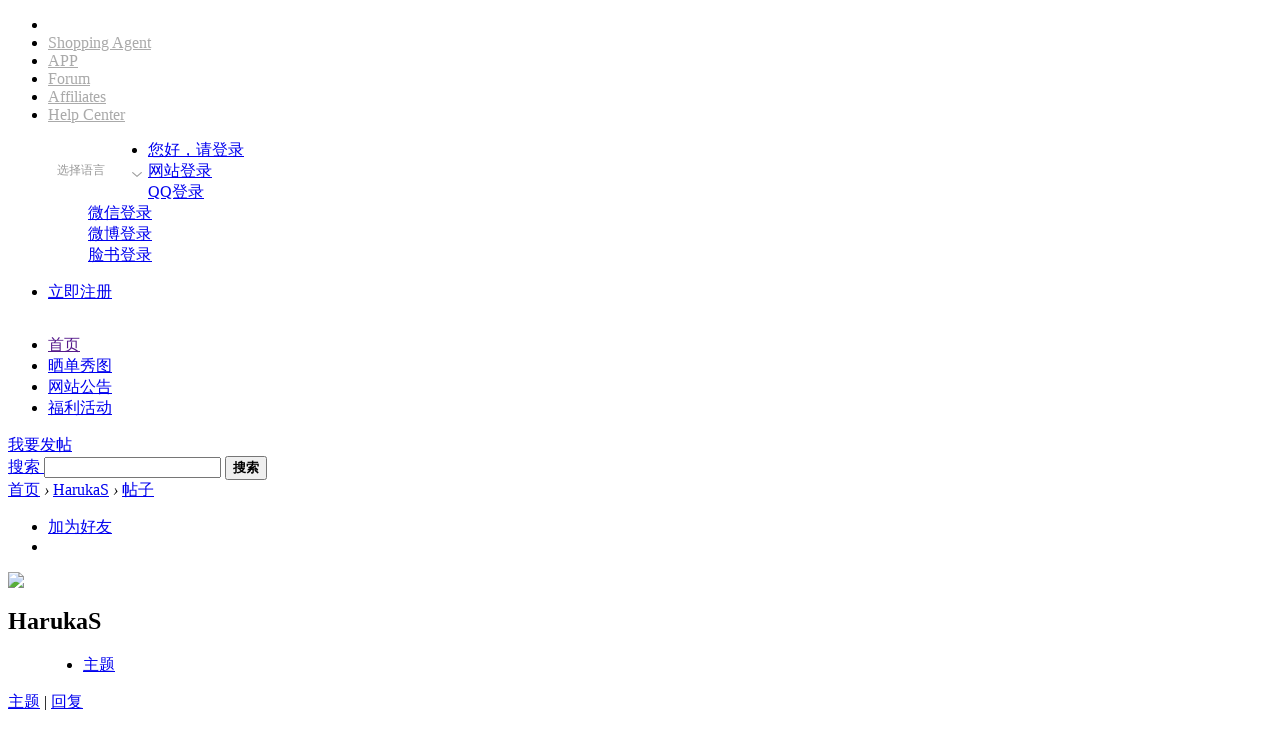

--- FILE ---
content_type: text/html; charset=utf-8
request_url: https://bbs.superbuy.com/home.php?mod=space&uid=153548&do=thread&type=thread&view=me&from=space
body_size: 11039
content:
<!DOCTYPE html PUBLIC "-//W3C//DTD XHTML 1.0 Transitional//EN" "http://www.w3.org/TR/xhtml1/DTD/xhtml1-transitional.dtd">
<html xmlns="http://www.w3.org/1999/xhtml">
<head>
<meta http-equiv="Content-Type" content="text/html; charset=utf-8" />
<title>HarukaS的帖子 -  Superbuy社区 -  Superbuy bbs</title>

<meta name="keywords" content="HarukaS的帖子" />
<meta name="description" content="HarukaS的帖子 ,Superbuy社区" />
<meta name="generator" content="Superbuy bbs! X3.2" />
<meta name="author" content="Superbuy bbs! Team and Superbuy UI Team" />
<meta name="copyright" content="2012-2018 Superbuy Inc." />
<meta name="MSSmartTagsPreventParsing" content="True" />
<meta http-equiv="MSThemeCompatible" content="Yes" />
<base href="https://bbs.superbuy.com/" /><link rel="stylesheet" type="text/css" href="data/cache/style_2_common.css?ZQj" /><link rel="stylesheet" type="text/css" href="data/cache/style_2_home_space.css?ZQj" /><script type="text/javascript">var STYLEID = '2', STATICURL = 'static/', IMGDIR = 'static/image/common', VERHASH = 'ZQj', charset = 'utf-8', discuz_uid = '0', cookiepre = 'ANhc_19a7_', cookiedomain = '.superbuy.com', cookiepath = '/', showusercard = '0', attackevasive = '0', disallowfloat = 'login|newthread', creditnotice = '', defaultstyle = '', REPORTURL = 'aHR0cDovL2Jicy5zdXBlcmJ1eS5jb20vaG9tZS5waHA/bW9kPXNwYWNlJnVpZD0xNTM1NDgmZG89dGhyZWFkJnR5cGU9dGhyZWFkJnZpZXc9bWUmZnJvbT1zcGFjZQ==', SITEURL = 'https://bbs.superbuy.com/', JSPATH = 'static/js/', CSSPATH = 'data/cache/style_', DYNAMICURL = '';</script>
<script type="text/javascript">
var G_UID =0;
var G_Language = 'en-us';
var G_NoPreHost = '.dev.com';
var G_PreHost = 'www.dev.com';
var G_PreBBSHost = 'bbs.dev.com';
        var G_front = 'http://front.dev.com';
if(window.location.host == 'bbs.superbuy.com'){
G_NoPreHost = '.superbuy.com';
G_PreHost = 'www.superbuy.com';
G_PreBBSHost = 'bbs.superbuy.com';
G_front = 'https://front.superbuy.com';
}else if(window.location.host == 'bbs.superbuy-cn.com'){
G_NoPreHost = '.superbuy-cn.com';
G_PreHost = 'www.superbuy-cn.com';
G_PreBBSHost = 'bbs.superbuy-cn.com';
G_front = 'https://front.superbuy-cn.com';
}else if(window.location.host == 'bbs.super.com'){
G_NoPreHost = '.super.com';
G_PreHost = 'www.super.com';
G_PreBBSHost = 'bbs.super.com';
          	G_front = 'http://front.super.com';
}else if(window.location.host == 'bbs.test.com'){
G_NoPreHost = '.test.com';
G_PreHost = 'www.test.com';
G_PreBBSHost = 'bbs.test.com';
          	G_front = 'http://front.test.com';
}

</script>
<meta name="application-name" content="Superbuy社区" />
<meta name="msapplication-tooltip" content="Superbuy社区" />
<meta name="msapplication-task" content="name=论坛;action-uri=https://bbs.superbuy.com/forum.php;icon-uri=https://bbs.superbuy.com/static/image/common/bbs.ico" />
<meta name="msapplication-task" content="name=;action-uri=https://bbs.superbuy.com/group.php;icon-uri=https://bbs.superbuy.com/static/image/common/group.ico" /><link rel="SHORTCUT ICON" type="image/x-icon" href="https://static.superbuy.com/images/favicon.ico" />

<script src="/source/locale/zh_CN/lang_js.js?ZQj" type="text/javascript" type="text/javascript"></script>

<script src="static/js/jquery-1.11.1.js?ZQj" type="text/javascript"></script>

<script src="static/js/jquery.scrollLoading.js?ZQj" type="text/javascript"></script>
<script src="static/js/common.js?ZQj" type="text/javascript"></script>
<link rel="stylesheet" type="text/css" href='data/cache/style__common.css?ZQj' />

<link rel="stylesheet" id="css_share" type="text/css" href='/template/dotdotbuy/common/module/share.min.css' />
<script src="static/js/share.js?ZQj" type="text/javascript"></script>
<script src="static/js/home.js?ZQj" type="text/javascript"></script>
<style>



</style>

<!-- Google Tag Manager -->
<script>(function(w,d,s,l,i){w[l]=w[l]||[];w[l].push({'gtm.start':
    new Date().getTime(),event:'gtm.js'});var f=d.getElementsByTagName(s)[0],
    j=d.createElement(s),dl=l!='dataLayer'?'&l='+l:'';j.async=true;j.src=
    'https://www.googletagmanager.com/gtm.js?id='+i+dl;f.parentNode.insertBefore(j,f);
})(window,document,'script','dataLayer','GTM-PCWQKJ');</script>
<!-- End Google Tag Manager -->

<!-- Global site tag (gtag.js) - Google Ads: 771320998 -->
<script src="https://www.googletagmanager.com/gtag/js?id=AW-771320998" type="text/javascript"></script>
<script>
    window.dataLayer = window.dataLayer || [];
    function gtag(){dataLayer.push(arguments);}
    gtag('js', new Date());

    gtag('config', 'AW-771320998');
    /** 百度分析 **/
    var _hmt = _hmt || [];
    (function() {
        var hm = document.createElement("script");
        hm.src = "https://hm.baidu.com/hm.js?df991d7c66fd1b15dffa49935239c380";
        var s = document.getElementsByTagName("script")[0];
        s.parentNode.insertBefore(hm, s);
    })();
    
</script>

</head>

<body id="nv_home" class="pg_space  language-en   " onkeydown="if(event.keyCode==27) return false;">

<!-- Google Tag Manager (noscript) -->

<noscript><iframe src="https://www.googletagmanager.com/ns.html?id=GTM-PCWQKJ"

                  height="0" width="0" style="display:none;visibility:hidden"></iframe></noscript>

<!-- End Google Tag Manager (noscript) -->

<div id="append_parent"></div><div id="ajaxwaitid"></div>

<!-- 顶部小导航条 start-->
<div class="top-warp">
<div class="top-wrap-inner">
<!-- 顶部左侧  主站导航条 start -->
                    <ul class="top-nav fl" id="js-top-nav-en" >
                <li><a href="https://www.superbuy.com/en/page/" target="_blank" class="hover superbuy-logo"><img src=""></a></li>
                <li><a  href="https://buy.superbuy.com/en/page/shoppingagent/" target="_blank">Shopping Agent</a></li>
                <li><a  href="https://www.superbuy.com/en/page/download/" target="_blank">APP</a></li>
                <li class="cur" ><a  href="#">Forum</a></li>
                <li ><a href="https://www.superbuy.com/en/page/about/affiliate/" target="_blank">Affiliates</a></li>
                <li><a  href="https://www.superbuy.com/en/page/help/" target="_blank">Help Center</a></li>
            </ul>
        
<!-- 顶部左侧  主站导航条 end-->

<div class="language-show fr" >
<dl class="header-lang">
<dt>选择语言<i class="header-down"></i></dt>
<dd id="j-language-cn" class="active"> 简体中文<i class="header-lang-ico"> </i></dd>
<dd id="j-language-en" >英文<i class="header-lang-ico"></i></dd>
</dl>
</div>



<!-- 顶部右侧用户登录模块信息 start -->
<ul class="user-wrap fr">
<!-- 未登录 start -->
<li class="long">
<dl class="login-wrap">
                    <dt>
<a data-gtag="nav,loginQuick,header" id="s_login" rel="nofollow" href="https://login.superbuy.com/en/page/login/?ref=http%3A%2F%2Fbbs.superbuy.com%2Fhome.php%3Fmod%3Dspace%26uid%3D153548%26do%3Dthread%26type%3Dthread%26view%3Dme%26from%3Dspace">您好，请登录<i class="ico-arrow"></i></a>
</dt>
<dd>
<a data-gtag="nav,login,header" rel="nofollow" href="https://login.superbuy.com/en/page/login/?ref=http%3A%2F%2Fbbs.superbuy.com%2Fhome.php%3Fmod%3Dspace%26uid%3D153548%26do%3Dthread%26type%3Dthread%26view%3Dme%26from%3Dspace"><i class="ico1"></i>网站登录</a>
</dd>
                    <dd>
<a data-gtag="nav,loginQQ,header" rel="nofollow" href="https://www.superbuy.com/connect/qq"><i class="ico2"></i>QQ登录</a>
</dd>
<dd>
<a data-gtag="nav,loginWeixin,header" rel="nofollow" id="Jwechat" href="https://www.superbuy.com/connect/wechat"><i class="ico3"></i>微信登录</a>
</dd>
<dd>
<a data-gtag="nav,loginWeibo,header" rel="nofollow" href="https://www.superbuy.com/connect/weibo"><i class="ico4"></i>微博登录</a>
</dd>
<dd>
<a data-gtag="nav,loginFacebook,header" rel="nofollow" href="https://www.superbuy.com/connect/facebook"><i class="ico5"></i>脸书登录</a>
</dd>
</dl>
</li>
<li>
                                    <a href="https://login.superbuy.com/en/page/login/?type=register&ref=bbs.superbuy.com%2Fhome.php%3Fmod%3Dspace%26uid%3D153548%26do%3Dthread%26type%3Dthread%26view%3Dme%26from%3Dspace" target="_blank" class="signup">立即注册</a>
                
</li>

<!-- 未登录 end -->
</ul>
<!-- 顶部右侧用户登录模块信息 end -->




<script type="text/javascript" defer async>

(function($) {
function tipsInfo(msg,callback) {
if(document.getElementById("boxtier")==null){
var boxtier = creatEle("div","boxtier","boxtier");
var boxContent = creatEle("div","boxContent","boxContent");
var offtier = creatEle("span","offtier","offtier");
var nodeTxt = document.createTextNode(msg);
var contentval = creatEle('div','contentval','contentval');
var ok = creatEle('a','boxEnter','boxEnter');
var okTxt = document.createTextNode(" Ok ");
var cancel = creatEle('a','boxcanCel','boxcanCel');
var cancelTxt = document.createTextNode("Cancel");
var closeTxt = document.createTextNode("×");
offtier.appendChild(closeTxt);
ok.appendChild(okTxt);
cancel.appendChild(cancelTxt);
contentval.appendChild(nodeTxt);
boxContent.appendChild(contentval);
boxContent.appendChild(ok);
if(typeof callback=='function'){
boxContent.appendChild(cancel);
}
boxContent.appendChild(offtier);
boxtier.appendChild(boxContent);
document.getElementsByTagName('body')[0].appendChild(boxtier);
document.getElementById('offtier').addEventListener('click',function(){
document.body.removeChild(boxtier);
},false);
if(document.getElementById('boxcanCel')){
document.getElementById('boxcanCel').addEventListener('click',function(){
document.body.removeChild(boxtier);
},false);
}
document.getElementById('boxEnter').addEventListener('click',function(){
document.body.removeChild(boxtier);
if(typeof callback == 'function'){
callback();
}
},false);
}
boxtier.style.left = document.body.offsetWidth/2 - boxtier.offsetWidth*0.1+"px";
boxtier.style.top = window.innerHeight/2 - boxtier.offsetHeight*0.5+"px";
}

function creatEle(eleStr,idStr,classStr){
var elem = document.createElement(eleStr);
elem.id = idStr?idStr:"";
elem.className = classStr?classStr:"";
return elem;
}

/**
 *  中文语言按钮确认点击处理
 * */
$('#j-language-cn').on('click', function() {

if($('#j-language-cn').hasClass('active')){
return ;
}
$('#j-language-cn').addClass("active");
$('#j-language-en').removeClass("active");
handleChangeLang('cn');
});


/**
 * 英文语言按钮确认点击处理
 * */
$('#j-language-en').on('click', function() {

if($('#j-language-en').hasClass('active')){
return ;
}
$('#j-language-en').addClass("active");
$('#j-language-cn').removeClass("active");
handleChangeLang('en');
});

/**
 * 切换语言类型
 *
 * */
function handleChangeLang(type){
if(type === 'cn' || type === 'en'){

setCookie('googtrans',type === 'cn' ? '/zh-CN/zh-CN' : '/zh-CN/en',30,'/');
setCookie('googtrans',type === 'cn' ? '/zh-CN/zh-CN' : '/zh-CN/en',30,'/',G_NoPreHost);
//						setCookie('lang',type === 'cn' ? 'zh-cn' : 'en-us',365,'/');
setCookie('lang',type === 'cn' ? 'zh-cn' : 'en-us',365,'/',G_NoPreHost);
setCookie('isShowTips',type === 'cn' ? '1' : '2',30,'/');
window.location.reload();
}
}

function setCookie(name, value, expires, path, domain, secure) {
//写入COOKIES
var exp = new Date(), expires = arguments[2] || null, path = arguments[3] || "/", domain = arguments[4] || null, secure = arguments[5] || false;
expires ? exp.setMinutes(exp.getMinutes() + parseInt(expires)) : "";
document.cookie = name + '=' + escape(value) + ( expires ? ';expires=' + exp.toGMTString() : '') + ( path ? ';path=' + path : '') + ( domain ? ';domain=' + domain : '') + ( secure ? ';secure' : '');
}

function getCookie(name){
var arr=document.cookie.split('; ');
for(var i=0;i<arr.length;i++){
var arr2=arr[i].split('=');
if(arr2[0]==name){
return arr2[1];
}
}
return '';
}
//检测显示中英文
function checkCookies(){
if(getCookie('lang')){
if(getCookie('lang').indexOf('en-us')>=0){/*英文*/
$('#j-language-en').addClass("active");
$('#j-language-cn').removeClass("active");
setCookie('googtrans','/zh-CN/en',30,'/');
setCookie('googtrans', '/zh-CN/en',30,'/',G_NoPreHost);
setCookie('lang','en-us',365,'/',G_NoPreHost);

}else{/*中文*/
$('#j-language-cn').addClass("active");
$('#j-language-en').removeClass("active");
setCookie('googtrans','/zh-CN/zh-CN',-30,'/');
setCookie('googtrans', '/zh-CN/zh-CN',-30,'/',G_NoPreHost);
setCookie('lang','zh-cn',365,'/',G_NoPreHost);
}
}else{

                        var languages = navigator.languages && navigator.languages.length ? navigator.languages : [];
                        var browserLanguage = navigator.browserLanguage;
                        var _lang = ( languages[0] || browserLanguage || '').toLowerCase();

                        var language =  ( (_lang === 'zh') || /^zh-/.test(_lang) ) ?  'cn' : 'en-us';

                        //根据浏览器默认语言设置
if(language == 'en-us'){
                            $('#j-language-en').addClass("active");
                            $('#j-language-cn').removeClass("active");
}else{
                            $('#j-language-cn').addClass("active");
                            $('#j-language-en').removeClass("active");
}
}
}

checkCookies();
function googleTranslateElementInit() {
new google.translate.TranslateElement({
pageLanguage: 'zh-Cn',
});
}

})(jQuery);

</script>

<style>


table {
table-layout: fixed;
word-wrap:break-word;
}
div {
word-wrap:break-word;
}
.boxtier{
position: fixed;
width: 435px;
height: 155px;
padding-top: 30px;
background: #fff;
border: 2px solid #a0cdeb;
text-align: center;
line-height: 22px;
color: #169cf5;
font-size: 22px;
border-radius: 6px;
/*text-shadow: 1px 1px 2px #eac;*/
box-shadow: 1px 1px 9px #080808;
overflow: hidden;
background: #72D1FF;
z-index: 1005;
}
.boxtier .boxContent{position: relative;height: 100%;background: #fff;}
.boxtier .offtier{display: block;
position: absolute;
width: 25px;
height: 25px;
border-radius: 50%;
font-size: 28px;
right: 0;
top: -30px;
line-height: 23px;
font-family: "microsoft yahei";
color: #d20606;
}
.boxtier .offtier:hover{
color: red;
cursor: pointer;
}
.boxEnter,.boxcanCel{
min-width: 80px;
height: 25px;
line-height: 25px;
border-radius: 2px;
text-align: center;
font-size: 12px;
color: #fff;
display: inline-block;
top: 60px;
cursor: pointer;
background-color: rgb(114, 209, 255)
}
.contentval{
width: 100%;
text-align: center;
color: #2b9bc5;
font-size: 16px;
padding-top: 15px;
margin-bottom: 20px;
}
.boxEnter:hover,.boxcanCel:hover{
text-decoration: none;
background-color: rgb(236, 109, 81);
}
.boxcanCel{
margin-left: 15px;
}
.palcehold{
position: fixed;
border: 1px solid #999;
min-width: 150px;
line-height: 23px;
background: #fff;
color: #666;
padding-left: 5px;
}

.goog-te-gadget-simple{
background: none;
border:none;
margin: 6px 0 0 10px;
}
.goog-te-gadget-simple .goog-te-menu-value{color:#fff;}

.header-lang {
font-size: 12px;
width:140px;
height:36px;
float:left;
position:relative;
overflow:hidden;
text-align: center;
}
.header-lang dt {
line-height:36px;
color:#999;
height:36px;
padding-left:6px;
cursor:default
}
.header-lang dt i {
display:inline-block;
width:11px;
text-align:center
}
.header-lang dd {
display:none;
line-height:36px;
color:#999;
cursor:pointer;
height:36px;
text-align:center;
padding-right:12px;
position:relative;
                z-index:1002;
overflow:hidden;
background:#142341
}
.header-lang dd:hover {
background:#143c7c;
color:#fff
}
.header-lang dd:hover .header-lang-ico {
border-color:#fff
}
.header-lang dd.active {
cursor:default;
background:#142341!important;
color:#fff
}
.header-lang dd.active .header-lang-ico {
background:#fff;
border-color:#fff
}
.header-lang .header-down {
width:10px;
height:36px;
position:absolute;
top:0;
right:6px;
background:url('https://www.superbuy.com/cn/source/img/Header/icon-arrow.png') -5px 0 no-repeat
}
.header-lang .header-lang-ico {
width:4px;
height:4px;
position:absolute;
right:15px;
top:18px;
border:1px solid #999;
border-radius:100%;
display:none
}
.header-lang:hover {
overflow:visible
}
.header-lang:hover .header-lang-ico,  .header-lang:hover dd {
display:block
}
.header-lang:hover dt {
color:#fff
}
.header-lang:hover .header-down {
background-position:-25px -49px
}
#js-top-nav-en a {
color: #AAAAAA;
}


</style>

</div>

</div>
<!--顶部小导航条 end -->

<!-- 论坛通用头部 start -->
<div class="header">
    <div class="viewport">
        <div class="nav-wrap-outer clearfix">
            <div class="logo-box fl">
                 <!--<a href="">-->
                                    <img src="/template/dotdotbuy/images/img/logo_en.jpg" alt="">
                                <!--</a>-->
            </div>
            <div class="nav-box fl clearfix">
                <ul class="nav-ul clearfix">
                                            <li class="nav-li on">
                    
                        <a href="">首页</a>
                    </li>

                                                                                                                <li class="nav-li">
                                
                                <a href="forum.php?mod=forumdisplay&amp;fid=">晒单秀图</a>
                        
                        
                                                </li>

                                                                                                                <li class="nav-li">
                                
                                <a href="forum.php?mod=forumdisplay&amp;fid=113">网站公告</a>
                        
                        
                                                </li>

                                                                                                                <li class="nav-li">
                                
                                <a href="forum.php?mod=forumdisplay&amp;fid=83">福利活动</a>
                        
                        
                                                </li>

                    
                </ul>
            </div>

            <div class="post-btn fl">
                                <!-- 加入时间戳给我要发帖使用  解决IE11 下 我要发帖跳转问题 -->
                                                <a class="nav-btn-post"  id="newspecial" onmouseover="$('newspecial').id = 'newspecialtmp';this.id = 'newspecial';showMenu({'ctrlid':this.id})" href = "forum.php?mod=post&amp;action=newthread&amp;fid=42&amp;time=1769991195"><em></em>我要发帖</a>
                            </div>
            <div class="search-box fr">
                     <div class="search-cont clearfix">
                        <div id="JsearchWrap" class=" search-wrap fr">
<form id="JsearchWrap_form" method="post" autocomplete="off" onsubmit="searchFocus($('JsearchWrap_txt'))" action="search.php?searchsubmit=yes" >
<input type="hidden" name="mod" id="JsearchWrap_mod" value="search" />
<input type="hidden" name="formhash" value="e751735a" />
<input type="hidden" name="srchtype" value="title" />
<input type="hidden" name="srhfid" value="0" />
<input type="hidden" name="srhlocality" value="home::space" />


               	<span class="search-sel">
                    <a href="javascript:;" id="JsearchWrap_type" class="search-type"  hidefocus="true">
                        <!--onclick="showMenu(this.id)"-->
                        搜索
                    </a>
                    <i class="icon-arrow" ></i>

                    <!--onclick="showMenu('JsearchWrap_type')"-->
                    <ul id="JsearchWrap_type_menu" class="search-all-type"  style="display: none;"><li><a href="javascript:;" rel="forum" class="curtype">帖子</a></li><li><a href="javascript:;" rel="user">用户</a></li></ul>
                </span>
<!--<input type="text" name="srchtxt" id="JsearchWrap_txt" value="请输入搜索内容" autocomplete="off" x-webkit-speech speech class="search-inp" />-->
        <input type="text" name="srchtxt" id="JsearchWrap_txt" autocomplete="off" x-webkit-speech speech class="search-inp" />
<button type="submit" name="searchsubmit" id="JsearchWrap_btn" sc="1" class="search-btn" value="true"><strong class="xi2">搜索</strong></button>


</form>
</div>



<script type="text/javascript">
initSearchmenu('JsearchWrap', '');


</script>
                    </div>
            </div>
        </div>
    </div>
</div>
<!-- 论坛通用头部 end-->

<div class="body-wrap"><div id="pt" class="bm cl">
<div class="z">
<a href="./" title="首页">首页</a> <em>&rsaquo;</em>
                                <!--把【用户名】和【帖子】的跳转页面改为个人主题页-->
<a href="home.php?mod=space&amp;uid=153548&amp;do=thread&amp;view=me&amp;from=space">HarukaS</a> <em>&rsaquo;</em>
<a href="home.php?mod=space&amp;uid=153548&amp;do=thread&amp;view=me&amp;from=space">帖子</a>
</div>
</div>
<style id="diy_style" type="text/css"></style>
<div class="wp">
<!--[diy=diy1]--><div id="diy1" class="area"></div><!--[/diy]-->
</div><div id="uhd">
<div class="mn">
<ul>
<li class="addf">
<a href="home.php?mod=spacecp&amp;ac=friend&amp;op=add&amp;uid=153548&amp;handlekey=addfriendhk_153548" id="a_friend_li_153548" onclick="showWindow(this.id, this.href, 'get', 0);" class="xi2">加为好友</a>
</li>
<li class="pm2">
<!--<a href="home.php?mod=spacecp&amp;ac=pm&amp;op=showmsg&amp;handlekey=showmsg_153548&amp;touid=153548&amp;pmid=0&amp;daterange=2" id="a_sendpm_153548" onclick="showWindow('showMsgBox', this.href, 'get', 0)" title="发送消息">发送消息</a>-->
</li>
</ul>
</div>
<div class="h cl">
<div class="icn avt"><!--此处屏蔽用户头像的个人资料入口--><!--<a href="home.php?mod=space&amp;uid=153548">--><img uuid="153548"  class="scrollLoading" src="/template/dotdotbuy/images/loading_32_32_320.gif" data-url="https://img1.superbuy.com/images/avatar/2018/02/10/153548fd8347b998486d5d9b18b981eea704b0.jpg?x-oss-process=image/resize,m_fixed,h_50,w_50" /><!--</a>--></a></div>
<h2 class="mt">
HarukaS</h2>
<p>
<!--屏蔽个人资料入口-->
                        <!--<a href="https://bbs.superbuy.com/?153548" class="xg1">https://bbs.superbuy.com/?153548</a>-->
</p>
</div>

<ul class="tb cl" style="padding-left: 75px;">
                
<li class="a"><a href="home.php?mod=space&amp;uid=153548&amp;do=thread&amp;view=me&amp;from=space">主题</a></li>
                <!-- 屏蔽个人资料 -->
<!--<li><a href="home.php?mod=space&amp;uid=153548&amp;do=profile&amp;from=space">个人资料</a></li>-->
</ul>
</div>
<div id="ct" class="ct1 wp cl">
<div class="mn">
<!--[diy=diycontenttop]--><div id="diycontenttop" class="area"></div><!--[/diy]-->
<div class="bm bw0">
<div class="bm_c">
<p class="tbmu">
<a href="home.php?mod=space&amp;uid=153548&amp;do=thread&amp;view=me&amp;from=space&amp;type=thread"  class="a">主题</a>
<span class="pipe">|</span>
<a href="home.php?mod=space&amp;uid=153548&amp;do=thread&amp;view=me&amp;from=space&amp;type=reply" >回复</a>
</p>
<div class="tl">
<form method="post" autocomplete="off" name="delform" id="delform" action="home.php?mod=space&amp;do=thread&amp;view=all&amp;order=dateline" onsubmit="showDialog('确定要删除选中的主题吗？', 'confirm', '', '$(\'delform\').submit();'); return false;">
<input type="hidden" name="formhash" value="e751735a" />
<input type="hidden" name="delthread" value="true" />

<table cellspacing="0" cellpadding="0">
<tr class="th">
<td class="icn">&nbsp;</td>
<th>主题</th>
<td class="frm">版块</td>
<td class="num">回复/查看</td>
<td class="by"><cite>最后回帖</cite></td>
</tr>

<tr>
<td class="icn">
<a href="forum.php?mod=viewthread&amp;tid=724637&amp;highlight=&amp;fid=42" title="新窗口打开" target="_blank">
<img src="static/image/common/folder_common.gif" />
</a>
</td>
<th>
<a href="forum.php?mod=viewthread&amp;tid=724637&amp;fid=42" target="_blank" >收到了</a>
</th>
<td>
<a href="forum.php?mod=forumdisplay&amp;fid=42" class="xg1" target="_blank">晒单秀图</a>
</td>

<td class="num">
<a href="forum.php?mod=viewthread&amp;tid=724637&amp;fid=42" class="xi2" target="_blank">0</a>
<em>81</em>
</td>

<td class="by">
<cite><a href="home.php?mod=space&amp;username=" target="_blank"></a></cite>
<em><a href="forum.php?mod=redirect&amp;tid=724637&amp;goto=lastpost#lastpost" target="_blank">2025-10-3 11:32</a></em>
</td>
</tr>
<tr>
<td class="icn">
<a href="forum.php?mod=viewthread&amp;tid=720472&amp;highlight=&amp;fid=42" title="新窗口打开" target="_blank">
<img src="static/image/common/folder_common.gif" />
</a>
</td>
<th>
<a href="forum.php?mod=viewthread&amp;tid=720472&amp;fid=42" target="_blank" >很好很好</a>
</th>
<td>
<a href="forum.php?mod=forumdisplay&amp;fid=42" class="xg1" target="_blank">晒单秀图</a>
</td>

<td class="num">
<a href="forum.php?mod=viewthread&amp;tid=720472&amp;fid=42" class="xi2" target="_blank">0</a>
<em>96</em>
</td>

<td class="by">
<cite><a href="home.php?mod=space&amp;username=" target="_blank"></a></cite>
<em><a href="forum.php?mod=redirect&amp;tid=720472&amp;goto=lastpost#lastpost" target="_blank">2025-9-14 13:16</a></em>
</td>
</tr>
<tr>
<td class="icn">
<a href="forum.php?mod=viewthread&amp;tid=718656&amp;highlight=&amp;fid=42" title="新窗口打开" target="_blank">
<img src="static/image/common/folder_common.gif" />
</a>
</td>
<th>
<a href="forum.php?mod=viewthread&amp;tid=718656&amp;fid=42" target="_blank" >大概40天到的</a>
</th>
<td>
<a href="forum.php?mod=forumdisplay&amp;fid=42" class="xg1" target="_blank">晒单秀图</a>
</td>

<td class="num">
<a href="forum.php?mod=viewthread&amp;tid=718656&amp;fid=42" class="xi2" target="_blank">0</a>
<em>100</em>
</td>

<td class="by">
<cite><a href="home.php?mod=space&amp;username=" target="_blank"></a></cite>
<em><a href="forum.php?mod=redirect&amp;tid=718656&amp;goto=lastpost#lastpost" target="_blank">2025-9-7 01:32</a></em>
</td>
</tr>
<tr>
<td class="icn">
<a href="forum.php?mod=viewthread&amp;tid=711217&amp;highlight=&amp;fid=42" title="新窗口打开" target="_blank">
<img src="static/image/common/folder_common.gif" />
</a>
</td>
<th>
<a href="forum.php?mod=viewthread&amp;tid=711217&amp;fid=42" target="_blank" >很好速度很快</a>
</th>
<td>
<a href="forum.php?mod=forumdisplay&amp;fid=42" class="xg1" target="_blank">晒单秀图</a>
</td>

<td class="num">
<a href="forum.php?mod=viewthread&amp;tid=711217&amp;fid=42" class="xi2" target="_blank">1</a>
<em>173</em>
</td>

<td class="by">
<cite><a href="home.php?mod=space&amp;username=Flooring%20Bamboo" target="_blank">Flooring Bamboo</a></cite>
<em><a href="forum.php?mod=redirect&amp;tid=711217&amp;goto=lastpost#lastpost" target="_blank">2025-8-6 20:05</a></em>
</td>
</tr>
<tr>
<td class="icn">
<a href="forum.php?mod=viewthread&amp;tid=705424&amp;highlight=&amp;fid=42" title="新窗口打开" target="_blank">
<img src="static/image/common/folder_common.gif" />
</a>
</td>
<th>
<a href="forum.php?mod=viewthread&amp;tid=705424&amp;fid=42" target="_blank" >EMS-HZ十天</a>
</th>
<td>
<a href="forum.php?mod=forumdisplay&amp;fid=42" class="xg1" target="_blank">晒单秀图</a>
</td>

<td class="num">
<a href="forum.php?mod=viewthread&amp;tid=705424&amp;fid=42" class="xi2" target="_blank">0</a>
<em>176</em>
</td>

<td class="by">
<cite><a href="home.php?mod=space&amp;username=" target="_blank"></a></cite>
<em><a href="forum.php?mod=redirect&amp;tid=705424&amp;goto=lastpost#lastpost" target="_blank">2025-7-7 01:36</a></em>
</td>
</tr>
<tr>
<td class="icn">
<a href="forum.php?mod=viewthread&amp;tid=693657&amp;highlight=&amp;fid=42" title="新窗口打开" target="_blank">
<img src="static/image/common/folder_common.gif" />
</a>
</td>
<th>
<a href="forum.php?mod=viewthread&amp;tid=693657&amp;fid=42" target="_blank" >速度好棒</a>
</th>
<td>
<a href="forum.php?mod=forumdisplay&amp;fid=42" class="xg1" target="_blank">晒单秀图</a>
</td>

<td class="num">
<a href="forum.php?mod=viewthread&amp;tid=693657&amp;fid=42" class="xi2" target="_blank">0</a>
<em>229</em>
</td>

<td class="by">
<cite><a href="home.php?mod=space&amp;username=" target="_blank"></a></cite>
<em><a href="forum.php?mod=redirect&amp;tid=693657&amp;goto=lastpost#lastpost" target="_blank">2025-5-10 09:14</a></em>
</td>
</tr>
<tr>
<td class="icn">
<a href="forum.php?mod=viewthread&amp;tid=689289&amp;highlight=&amp;fid=42" title="新窗口打开" target="_blank">
<img src="static/image/common/folder_common.gif" />
</a>
</td>
<th>
<a href="forum.php?mod=viewthread&amp;tid=689289&amp;fid=42" target="_blank" >EMS-HZ</a>
</th>
<td>
<a href="forum.php?mod=forumdisplay&amp;fid=42" class="xg1" target="_blank">晒单秀图</a>
</td>

<td class="num">
<a href="forum.php?mod=viewthread&amp;tid=689289&amp;fid=42" class="xi2" target="_blank">0</a>
<em>205</em>
</td>

<td class="by">
<cite><a href="home.php?mod=space&amp;username=" target="_blank"></a></cite>
<em><a href="forum.php?mod=redirect&amp;tid=689289&amp;goto=lastpost#lastpost" target="_blank">2025-4-17 12:18</a></em>
</td>
</tr>
<tr>
<td class="icn">
<a href="forum.php?mod=viewthread&amp;tid=689154&amp;highlight=&amp;fid=42" title="新窗口打开" target="_blank">
<img src="static/image/common/folder_common.gif" />
</a>
</td>
<th>
<a href="forum.php?mod=viewthread&amp;tid=689154&amp;fid=42" target="_blank" >EMS-HZ一般不超过两周</a>
</th>
<td>
<a href="forum.php?mod=forumdisplay&amp;fid=42" class="xg1" target="_blank">晒单秀图</a>
</td>

<td class="num">
<a href="forum.php?mod=viewthread&amp;tid=689154&amp;fid=42" class="xi2" target="_blank">0</a>
<em>377</em>
</td>

<td class="by">
<cite><a href="home.php?mod=space&amp;username=" target="_blank"></a></cite>
<em><a href="forum.php?mod=redirect&amp;tid=689154&amp;goto=lastpost#lastpost" target="_blank">2025-4-16 19:04</a></em>
</td>
</tr>
<tr>
<td class="icn">
<a href="forum.php?mod=viewthread&amp;tid=689045&amp;highlight=&amp;fid=42" title="新窗口打开" target="_blank">
<img src="static/image/common/folder_common.gif" />
</a>
</td>
<th>
<a href="forum.php?mod=viewthread&amp;tid=689045&amp;fid=42" target="_blank" >特货海运性价比可以</a>
</th>
<td>
<a href="forum.php?mod=forumdisplay&amp;fid=42" class="xg1" target="_blank">晒单秀图</a>
</td>

<td class="num">
<a href="forum.php?mod=viewthread&amp;tid=689045&amp;fid=42" class="xi2" target="_blank">0</a>
<em>120</em>
</td>

<td class="by">
<cite><a href="home.php?mod=space&amp;username=" target="_blank"></a></cite>
<em><a href="forum.php?mod=redirect&amp;tid=689045&amp;goto=lastpost#lastpost" target="_blank">2025-4-16 04:31</a></em>
</td>
</tr>
<tr>
<td class="icn">
<a href="forum.php?mod=viewthread&amp;tid=688523&amp;highlight=&amp;fid=42" title="新窗口打开" target="_blank">
<img src="static/image/common/folder_common.gif" />
</a>
</td>
<th>
<a href="forum.php?mod=viewthread&amp;tid=688523&amp;fid=42" target="_blank" >特货海运</a>
</th>
<td>
<a href="forum.php?mod=forumdisplay&amp;fid=42" class="xg1" target="_blank">晒单秀图</a>
</td>

<td class="num">
<a href="forum.php?mod=viewthread&amp;tid=688523&amp;fid=42" class="xi2" target="_blank">0</a>
<em>92</em>
</td>

<td class="by">
<cite><a href="home.php?mod=space&amp;username=" target="_blank"></a></cite>
<em><a href="forum.php?mod=redirect&amp;tid=688523&amp;goto=lastpost#lastpost" target="_blank">2025-4-14 07:45</a></em>
</td>
</tr>
<tr>
<td class="icn">
<a href="forum.php?mod=viewthread&amp;tid=688286&amp;highlight=&amp;fid=42" title="新窗口打开" target="_blank">
<img src="static/image/common/folder_common.gif" />
</a>
</td>
<th>
<a href="forum.php?mod=viewthread&amp;tid=688286&amp;fid=42" target="_blank" >很好很快</a>
</th>
<td>
<a href="forum.php?mod=forumdisplay&amp;fid=42" class="xg1" target="_blank">晒单秀图</a>
</td>

<td class="num">
<a href="forum.php?mod=viewthread&amp;tid=688286&amp;fid=42" class="xi2" target="_blank">0</a>
<em>139</em>
</td>

<td class="by">
<cite><a href="home.php?mod=space&amp;username=" target="_blank"></a></cite>
<em><a href="forum.php?mod=redirect&amp;tid=688286&amp;goto=lastpost#lastpost" target="_blank">2025-4-12 10:09</a></em>
</td>
</tr>
<tr>
<td class="icn">
<a href="forum.php?mod=viewthread&amp;tid=684739&amp;highlight=&amp;fid=42" title="新窗口打开" target="_blank">
<img src="static/image/common/folder_common.gif" />
</a>
</td>
<th>
<a href="forum.php?mod=viewthread&amp;tid=684739&amp;fid=42" target="_blank" >特货海运非常好</a>
</th>
<td>
<a href="forum.php?mod=forumdisplay&amp;fid=42" class="xg1" target="_blank">晒单秀图</a>
</td>

<td class="num">
<a href="forum.php?mod=viewthread&amp;tid=684739&amp;fid=42" class="xi2" target="_blank">0</a>
<em>106</em>
</td>

<td class="by">
<cite><a href="home.php?mod=space&amp;username=" target="_blank"></a></cite>
<em><a href="forum.php?mod=redirect&amp;tid=684739&amp;goto=lastpost#lastpost" target="_blank">2025-3-24 13:58</a></em>
</td>
</tr>
<tr>
<td class="icn">
<a href="forum.php?mod=viewthread&amp;tid=684243&amp;highlight=&amp;fid=42" title="新窗口打开" target="_blank">
<img src="static/image/common/folder_common.gif" />
</a>
</td>
<th>
<a href="forum.php?mod=viewthread&amp;tid=684243&amp;fid=42" target="_blank" >EMS特惠的时效性很棒</a>
</th>
<td>
<a href="forum.php?mod=forumdisplay&amp;fid=42" class="xg1" target="_blank">晒单秀图</a>
</td>

<td class="num">
<a href="forum.php?mod=viewthread&amp;tid=684243&amp;fid=42" class="xi2" target="_blank">0</a>
<em>104</em>
</td>

<td class="by">
<cite><a href="home.php?mod=space&amp;username=" target="_blank"></a></cite>
<em><a href="forum.php?mod=redirect&amp;tid=684243&amp;goto=lastpost#lastpost" target="_blank">2025-3-21 10:23</a></em>
</td>
</tr>
<tr>
<td class="icn">
<a href="forum.php?mod=viewthread&amp;tid=684184&amp;highlight=&amp;fid=42" title="新窗口打开" target="_blank">
<img src="static/image/common/folder_common.gif" />
</a>
</td>
<th>
<a href="forum.php?mod=viewthread&amp;tid=684184&amp;fid=42" target="_blank" >EMS速度价格都合适</a>
</th>
<td>
<a href="forum.php?mod=forumdisplay&amp;fid=42" class="xg1" target="_blank">晒单秀图</a>
</td>

<td class="num">
<a href="forum.php?mod=viewthread&amp;tid=684184&amp;fid=42" class="xi2" target="_blank">0</a>
<em>115</em>
</td>

<td class="by">
<cite><a href="home.php?mod=space&amp;username=" target="_blank"></a></cite>
<em><a href="forum.php?mod=redirect&amp;tid=684184&amp;goto=lastpost#lastpost" target="_blank">2025-3-21 01:50</a></em>
</td>
</tr>
<tr>
<td class="icn">
<a href="forum.php?mod=viewthread&amp;tid=682249&amp;highlight=&amp;fid=42" title="新窗口打开" target="_blank">
<img src="static/image/common/folder_common.gif" />
</a>
</td>
<th>
<a href="forum.php?mod=viewthread&amp;tid=682249&amp;fid=42" target="_blank" >可爱的鞋子！</a>
</th>
<td>
<a href="forum.php?mod=forumdisplay&amp;fid=42" class="xg1" target="_blank">晒单秀图</a>
</td>

<td class="num">
<a href="forum.php?mod=viewthread&amp;tid=682249&amp;fid=42" class="xi2" target="_blank">0</a>
<em>122</em>
</td>

<td class="by">
<cite><a href="home.php?mod=space&amp;username=" target="_blank"></a></cite>
<em><a href="forum.php?mod=redirect&amp;tid=682249&amp;goto=lastpost#lastpost" target="_blank">2025-3-10 12:39</a></em>
</td>
</tr>
<tr>
<td class="icn">
<a href="forum.php?mod=viewthread&amp;tid=679469&amp;highlight=&amp;fid=42" title="新窗口打开" target="_blank">
<img src="static/image/common/folder_common.gif" />
</a>
</td>
<th>
<a href="forum.php?mod=viewthread&amp;tid=679469&amp;fid=42" target="_blank" >收到了去年九月份买的衣服哈哈</a>
</th>
<td>
<a href="forum.php?mod=forumdisplay&amp;fid=42" class="xg1" target="_blank">晒单秀图</a>
</td>

<td class="num">
<a href="forum.php?mod=viewthread&amp;tid=679469&amp;fid=42" class="xi2" target="_blank">0</a>
<em>134</em>
</td>

<td class="by">
<cite><a href="home.php?mod=space&amp;username=" target="_blank"></a></cite>
<em><a href="forum.php?mod=redirect&amp;tid=679469&amp;goto=lastpost#lastpost" target="_blank">2025-2-21 18:49</a></em>
</td>
</tr>
<tr>
<td class="icn">
<a href="forum.php?mod=viewthread&amp;tid=679304&amp;highlight=&amp;fid=42" title="新窗口打开" target="_blank">
<img src="static/image/common/folder_common.gif" />
</a>
</td>
<th>
<a href="forum.php?mod=viewthread&amp;tid=679304&amp;fid=42" target="_blank" >牙胶</a>
</th>
<td>
<a href="forum.php?mod=forumdisplay&amp;fid=42" class="xg1" target="_blank">晒单秀图</a>
</td>

<td class="num">
<a href="forum.php?mod=viewthread&amp;tid=679304&amp;fid=42" class="xi2" target="_blank">0</a>
<em>150</em>
</td>

<td class="by">
<cite><a href="home.php?mod=space&amp;username=" target="_blank"></a></cite>
<em><a href="forum.php?mod=redirect&amp;tid=679304&amp;goto=lastpost#lastpost" target="_blank">2025-2-20 23:43</a></em>
</td>
</tr>
<tr>
<td class="icn">
<a href="forum.php?mod=viewthread&amp;tid=678916&amp;highlight=&amp;fid=42" title="新窗口打开" target="_blank">
<img src="static/image/common/folder_common.gif" />
</a>
</td>
<th>
<a href="forum.php?mod=viewthread&amp;tid=678916&amp;fid=42" target="_blank" >特货海运43天</a>
</th>
<td>
<a href="forum.php?mod=forumdisplay&amp;fid=42" class="xg1" target="_blank">晒单秀图</a>
</td>

<td class="num">
<a href="forum.php?mod=viewthread&amp;tid=678916&amp;fid=42" class="xi2" target="_blank">0</a>
<em>127</em>
</td>

<td class="by">
<cite><a href="home.php?mod=space&amp;username=" target="_blank"></a></cite>
<em><a href="forum.php?mod=redirect&amp;tid=678916&amp;goto=lastpost#lastpost" target="_blank">2025-2-19 06:05</a></em>
</td>
</tr>
<tr>
<td class="icn">
<a href="forum.php?mod=viewthread&amp;tid=677361&amp;highlight=&amp;fid=42" title="新窗口打开" target="_blank">
<img src="static/image/common/folder_common.gif" />
</a>
</td>
<th>
<a href="forum.php?mod=viewthread&amp;tid=677361&amp;fid=42" target="_blank" >110天</a>
</th>
<td>
<a href="forum.php?mod=forumdisplay&amp;fid=42" class="xg1" target="_blank">晒单秀图</a>
</td>

<td class="num">
<a href="forum.php?mod=viewthread&amp;tid=677361&amp;fid=42" class="xi2" target="_blank">0</a>
<em>145</em>
</td>

<td class="by">
<cite><a href="home.php?mod=space&amp;username=" target="_blank"></a></cite>
<em><a href="forum.php?mod=redirect&amp;tid=677361&amp;goto=lastpost#lastpost" target="_blank">2025-2-10 13:40</a></em>
</td>
</tr>
<tr>
<td class="icn">
<a href="forum.php?mod=viewthread&amp;tid=677360&amp;highlight=&amp;fid=42" title="新窗口打开" target="_blank">
<img src="static/image/common/folder_common.gif" />
</a>
</td>
<th>
<a href="forum.php?mod=viewthread&amp;tid=677360&amp;fid=42" target="_blank" >sal104天</a>
</th>
<td>
<a href="forum.php?mod=forumdisplay&amp;fid=42" class="xg1" target="_blank">晒单秀图</a>
</td>

<td class="num">
<a href="forum.php?mod=viewthread&amp;tid=677360&amp;fid=42" class="xi2" target="_blank">0</a>
<em>91</em>
</td>

<td class="by">
<cite><a href="home.php?mod=space&amp;username=" target="_blank"></a></cite>
<em><a href="forum.php?mod=redirect&amp;tid=677360&amp;goto=lastpost#lastpost" target="_blank">2025-2-10 13:38</a></em>
</td>
</tr>
</table>

</form>

</div>
<div class="pgs cl mtm"><div class="pg"><a href="home.php?mod=space&uid=153548&do=thread&view=me&type=thread&order=dateline&from=space&amp;page=2" class="nxt">下一页</a></div></div>		

<script type="text/javascript">
function fuidgoto(fuid) {
window.location.href = 'home.php?mod=space&do=thread&view=we&fuid='+fuid;
}
function viewforumthread(fid) {
window.location.href = 'home.php?mod=space&uid=153548&do=thread&view=me&type=thread&order=dateline&from=space&fid='+fid;
}
</script>

<!--[diy=diycontentbottom]--><div id="diycontentbottom" class="area"></div><!--[/diy]--></div>
</div>
</div>
</div>

<div class="wp mtn">
<!--[diy=diy3]--><div id="diy3" class="area"></div><!--[/diy]-->
</div>
</div>
<div class="footer">
    <div class="footer-wrap copyright">
        <p>
                            <a data-gtag="footer,关于我们" rel="nofollow" target="_blank" href="https://www.superbuy.com/en/page/about/aboutus/" style="margin-left:0" onclick="ga_track_event('Copyright', '关于我们', 'footer')">关于我们</a>|
                <a data-gtag="footer,联系我们" rel="nofollow" target="_blank" href="https://www.superbuy.com/en/page/about/contactus/" onclick="ga_track_event('Copyright', '联系我们', 'footer')">联系我们</a>|
                <a data-gtag="footer,加入我们" target="_blank" rel="nofollow" href="https://www.superbuy.com/en/page/about/joinus/" onclick="ga_track_event('Copyright', '加入我们', 'footer')">加入我们</a>|
                <a data-gtag="footer,服务协议" target="_blank" rel="nofollow" href="https://www.superbuy.com/en/page/about/agreement/" onclick="ga_track_event('Copyright', '服务协议', 'footer')">服务协议</a>|
                <a data-gtag="footer,隐私声明" target="_blank" rel="nofollow" href="https://www.superbuy.com/en/page/about/privacy/" onclick="ga_track_event('Copyright', '隐私声明', 'footer')">隐私声明</a>|
                <a data-gtag="footer,帮助中心" target="_blank" rel="nofollow" href="https://www.superbuy.com/en/page/help/" onclick="ga_track_event('Copyright', '帮助中心', 'footer')">帮助中心</a>|
                <a data-gtag="footer,商家注册" target="_blank" rel="nofollow" href="https://www.superbuy.com/en/page/about/registration" onclick="ga_track_event('Copyright', '商家注册', 'footer')">商家注册</a>|
                <a data-gtag="footer,友情连接" target="_blank" rel="nofollow" href="https://www.superbuy.com/en/page/about/link" onclick="ga_track_event('Copyright', '友情链接', 'footer')">友情链接</a>|
                <a data-gtag="footer,网站地图" target="_blank" rel="nofollow" href="https://www.superbuy.com/en/page/about/map/" onclick="ga_track_event('Copyright', '网站地图', 'footer')">网站地图</a>
            
            <!--|-->
            <!--<a data-gtag="footer,dotdotexpress" rel="nofollow" href="https://www.dotdotexpress.com" target="_blank" onclick="ga_track_event('Copyright', 'dotdotexpress', 'footer')">dotdotexpress</a>-->
            <!-- |<a rel="nofollow" href="http://www.dotdotmall.com/cn/" target="_blank">International Business</a> -->
        </p>
        <p class="zfico">
            Copyright©2012-2026 superbuy.com All Rights Reserved <a href="http://www.miibeian.gov.cn" target="_blank">鄂ICP备16004535号</a>
        </p>
        <br>
        <!--<p id="govico">-->
            <!--<a href="http://szcert.ebs.org.cn/646a4420-d866-43f3-99b6-026c95ca996b" target="_blank">-->
                <!--<img src="https://static.superbuy.com/i/images/beian/govIcon.gif" width="36" height="50">-->
            <!--</a> -->
        <!--</p>-->
    </div>
</div>

<div class="j_goTop b-gotop"></div>

<div id="lppz_modal">
    <div id="lppz_notice">
        <a data-mode='ignore' href="javascript:void(0)" id="lppz_close">&times;</a>
        <div id="lppz_cn-content">
            <div class='lppz-header'>温馨提示</div>
            <div class="lppz-title">本次活动为Superbuy旗下独立商城站www.buckyselect.com与良品铺子官方合作品牌日活动，您之后将会跳转到www.buckyselect.com，即刻下单海外发货，无需再走代购流程。</div>
            <ul class="lppz-list">
                <li>www.buckyselect.com订单与Superbuy不互通，但Superbuy老用户可直接使用Superbuy账户登录，无需重复注册；</li>
                <li>本次活动仅支持美国、澳洲用户参与；</li>
                <li>www.buckyselect.com不支持使用第三方平台登录，包括facebook，微博、QQ、微信，因此已使用第三方登录在Superbuy注册的老用户在www.buckyselect.com需要重新注册，对此带来的不便我们深表歉意。</li>
            </ul>
            <a data-mode='ignore' class="lppz-goto">快来下单吧~</a>
        </div>
        <div id="lppz_en-content">
            <div class='lppz-header'>Reminder</div>
            <div class="lppz-title">This is a brand event between Superbuy's independent mall www.buckyselect.com and Bestore. You will be redirected to www.buckyselect.com to place order and complete shopping. You don't need go through the shopping agent procedure.</div>
            <ul class="lppz-list">
                <li>The order systems of www.buckyselect.com and Superbuy are separate, but existing Superbuy users can sign in www.buckyselect.com with Superbuy accounts.</li>
                <li>The event is only open to US and Australian customers.</li>
                <li>www.buckyselect.com doesn't support third-party login such as with Facebook, Weibo, QQ, and Wechat. Superbuy customers using third-party login need sign up for an www.buckyselect.com account to participate. We apologize for any inconvenience.</li>
            </ul>
            <a data-mode='ignore' class="lppz-goto">Shop now!</a>
        </div>
    </div>
</div>
<style>
    #lppz_modal {
        display: none;
        position: fixed;
        top: 0;
        right: 0;
        bottom: 0;
        left: 0;
        z-index: 999;
        background: rgba(0, 0, 0, 0.4);
    }

    #lppz_en-content,
    #lppz_cn-content {
        display: none;
    }

    #lppz_close {
        color: #fff;
        position: absolute;
        top: -1.5em;
        right: 0;
        font-size: 2em;
    }

    #lppz_notice {
        background: #ffffff;
        border-radius: 0.5em;
        width: 44em;
        padding: 1.5em;
        position: absolute;
        top: 50%;
        left: 50%;
        transform: translate(-50%, -50%);
    }

    .lppz-header{
        font-weight: bold;
        font-size: 1.2em;
        text-align: center;
        margin-bottom: 1em;
    }

    .lppz-title {
        font-weight: bold;
        margin-bottom: 1em;
    }

    .lppz-list {
        padding-left: 1em;
        color: rgba(0, 0, 0, 0.45)
    }

    .lppz-list li {
        list-style: decimal;
        margin-bottom: 0.3em;
        color: rgba(0, 0, 0, 0.45)
    }

    .lppz-goto {
        color: #ffffff !important;
        margin: 0.5em auto 0;
        width: 13em;
        text-align: center;
        line-height: 2.5em;
        display: block;
        border-radius: 2.5em;
        background: #F12F3D;
    }
</style>
<script>
    (function () {

        // 过滤前往良品铺子的推广链接，点击前往加入提示浮层
        var doc = document;
        var getById = function (id) { return doc.getElementById(id); }
        var modal = getById('lppz_modal');
        var cnContent = getById('lppz_cn-content');
        var enContent = getById('lppz_en-content');
        var close = getById('lppz_close')
        var goToList = doc.getElementsByClassName('lppz-goto');
        var content = doc.cookie.includes('en-us') ? enContent : cnContent;

        close.addEventListener('click', function () {
            modal.style.display = 'none';
            cnContent.style.display = 'none';
            enContent.style.display = 'none';
        });

        doc.body.addEventListener('click', function (e) {
            var target = e.target;
            while (target) {
                if (
                    target.tagName === 'A' &&
                    target.href.includes('www.buckyselect.com') &&
                    target.getAttribute('data-mode') !== 'ignore'
                ) break;

                target = target.parentNode;
            }

            if (target) {
                e.preventDefault();
                // 判断中英文
                content.style.display = 'block';
                modal.style.display = 'block';
                Array.prototype.slice.apply(goToList).forEach(function (el) {
                    el.href = target.href;
                })
            }
        })
    })()


    if(window.location.host == "bbs.superbuy-cn.com"){
    // if(window.location.host == "bbs.test.com"){
        (function () {
            var imgs = document.getElementsByTagName('img');
            for(var i = 0 ; i < imgs.length ; i ++){
                if(imgs[i].src.indexOf('superbuy.com') != -1){
                    imgs[i].src=imgs[i].src.replace("superbuy.com","superbuy-cn.com");
                }
            }
        })()
    }


</script>
<script>(function(){function c(){var b=a.contentDocument||a.contentWindow.document;if(b){var d=b.createElement('script');d.innerHTML="window.__CF$cv$params={r:'9c757b4a99993f27',t:'MTc2OTk5MTE5NQ=='};var a=document.createElement('script');a.src='/cdn-cgi/challenge-platform/scripts/jsd/main.js';document.getElementsByTagName('head')[0].appendChild(a);";b.getElementsByTagName('head')[0].appendChild(d)}}if(document.body){var a=document.createElement('iframe');a.height=1;a.width=1;a.style.position='absolute';a.style.top=0;a.style.left=0;a.style.border='none';a.style.visibility='hidden';document.body.appendChild(a);if('loading'!==document.readyState)c();else if(window.addEventListener)document.addEventListener('DOMContentLoaded',c);else{var e=document.onreadystatechange||function(){};document.onreadystatechange=function(b){e(b);'loading'!==document.readyState&&(document.onreadystatechange=e,c())}}}})();</script>